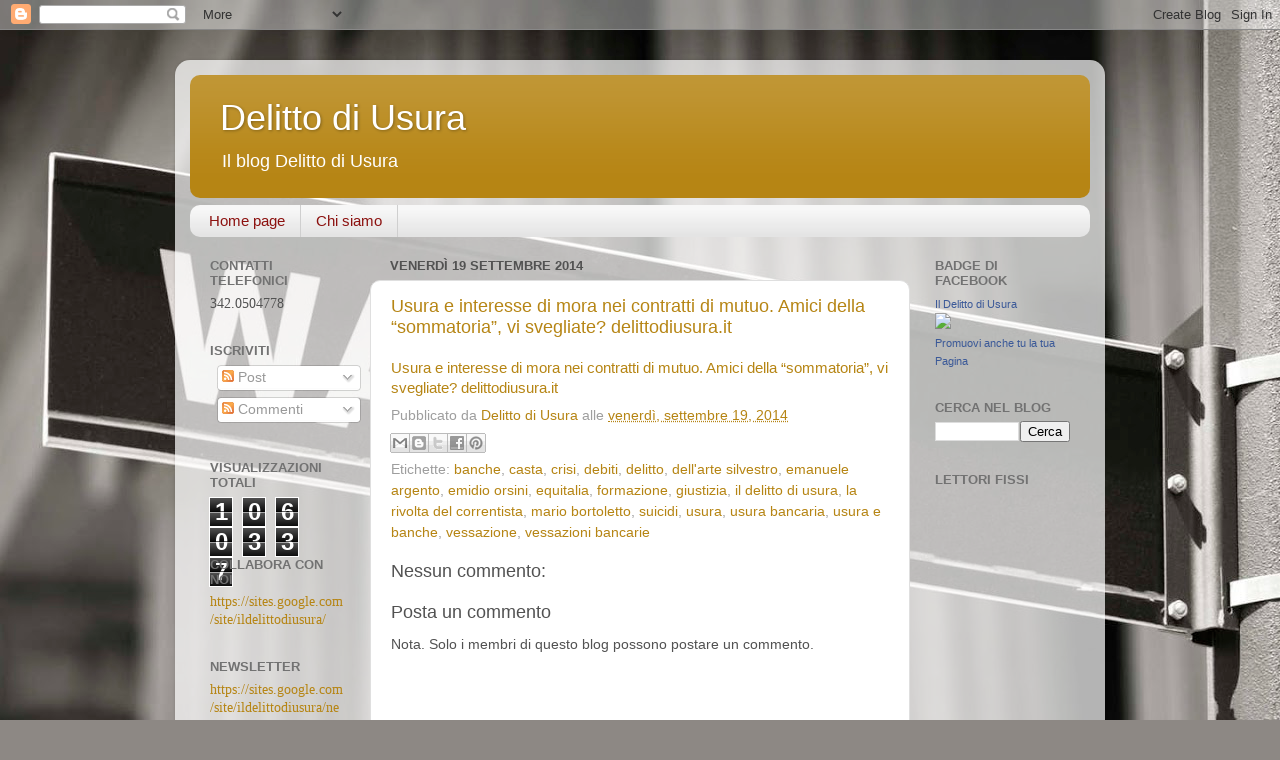

--- FILE ---
content_type: text/html; charset=UTF-8
request_url: http://delittodiusura.blogspot.com/2014/09/usura-e-interesse-di-mora-nei-contratti.html
body_size: 11798
content:
<!DOCTYPE html>
<html class='v2' dir='ltr' lang='it'>
<head>
<link href='https://www.blogger.com/static/v1/widgets/335934321-css_bundle_v2.css' rel='stylesheet' type='text/css'/>
<meta content='width=1100' name='viewport'/>
<meta content='text/html; charset=UTF-8' http-equiv='Content-Type'/>
<meta content='blogger' name='generator'/>
<link href='http://delittodiusura.blogspot.com/favicon.ico' rel='icon' type='image/x-icon'/>
<link href='http://delittodiusura.blogspot.com/2014/09/usura-e-interesse-di-mora-nei-contratti.html' rel='canonical'/>
<link rel="alternate" type="application/atom+xml" title="Delitto di Usura - Atom" href="http://delittodiusura.blogspot.com/feeds/posts/default" />
<link rel="alternate" type="application/rss+xml" title="Delitto di Usura - RSS" href="http://delittodiusura.blogspot.com/feeds/posts/default?alt=rss" />
<link rel="service.post" type="application/atom+xml" title="Delitto di Usura - Atom" href="https://draft.blogger.com/feeds/7883918024529336118/posts/default" />

<link rel="alternate" type="application/atom+xml" title="Delitto di Usura - Atom" href="http://delittodiusura.blogspot.com/feeds/615547999279940825/comments/default" />
<!--Can't find substitution for tag [blog.ieCssRetrofitLinks]-->
<meta content='http://delittodiusura.blogspot.com/2014/09/usura-e-interesse-di-mora-nei-contratti.html' property='og:url'/>
<meta content='Usura e interesse di mora nei contratti di mutuo. Amici della “sommatoria”, vi svegliate? delittodiusura.it' property='og:title'/>
<meta content='Usura e interesse di mora nei contratti di mutuo. Amici della “sommatoria”, vi svegliate? delittodiusura.it' property='og:description'/>
<title>Delitto di Usura: Usura e interesse di mora nei contratti di mutuo. Amici della &#8220;sommatoria&#8221;, vi svegliate? delittodiusura.it</title>
<style id='page-skin-1' type='text/css'><!--
/*-----------------------------------------------
Blogger Template Style
Name:     Picture Window
Designer: Blogger
URL:      www.blogger.com
----------------------------------------------- */
/* Content
----------------------------------------------- */
body {
font: normal normal 15px Arial, Tahoma, Helvetica, FreeSans, sans-serif;
color: #525252;
background: #8d8884 url(//themes.googleusercontent.com/image?id=10VkMm0Wu7KbUP_LbgyAoYMizHtmYKzbYVl3z-kyk6qyNzlNcI0SVLA8W0Fv62ROCNeEj) no-repeat fixed top center /* Credit: DNY59 (http://www.istockphoto.com/googleimages.php?id=3381718&platform=blogger) */;
}
html body .region-inner {
min-width: 0;
max-width: 100%;
width: auto;
}
.content-outer {
font-size: 90%;
}
a:link {
text-decoration:none;
color: #b68514;
}
a:visited {
text-decoration:none;
color: #ab7b00;
}
a:hover {
text-decoration:underline;
color: #dfc012;
}
.content-outer {
background: transparent url(//www.blogblog.com/1kt/transparent/white80.png) repeat scroll top left;
-moz-border-radius: 15px;
-webkit-border-radius: 15px;
-goog-ms-border-radius: 15px;
border-radius: 15px;
-moz-box-shadow: 0 0 3px rgba(0, 0, 0, .15);
-webkit-box-shadow: 0 0 3px rgba(0, 0, 0, .15);
-goog-ms-box-shadow: 0 0 3px rgba(0, 0, 0, .15);
box-shadow: 0 0 3px rgba(0, 0, 0, .15);
margin: 30px auto;
}
.content-inner {
padding: 15px;
}
/* Header
----------------------------------------------- */
.header-outer {
background: #b68514 url(//www.blogblog.com/1kt/transparent/header_gradient_shade.png) repeat-x scroll top left;
_background-image: none;
color: #ffffff;
-moz-border-radius: 10px;
-webkit-border-radius: 10px;
-goog-ms-border-radius: 10px;
border-radius: 10px;
}
.Header img, .Header #header-inner {
-moz-border-radius: 10px;
-webkit-border-radius: 10px;
-goog-ms-border-radius: 10px;
border-radius: 10px;
}
.header-inner .Header .titlewrapper,
.header-inner .Header .descriptionwrapper {
padding-left: 30px;
padding-right: 30px;
}
.Header h1 {
font: normal normal 36px Arial, Tahoma, Helvetica, FreeSans, sans-serif;
text-shadow: 1px 1px 3px rgba(0, 0, 0, 0.3);
}
.Header h1 a {
color: #ffffff;
}
.Header .description {
font-size: 130%;
}
/* Tabs
----------------------------------------------- */
.tabs-inner {
margin: .5em 0 0;
padding: 0;
}
.tabs-inner .section {
margin: 0;
}
.tabs-inner .widget ul {
padding: 0;
background: #f7f7f7 url(//www.blogblog.com/1kt/transparent/tabs_gradient_shade.png) repeat scroll bottom;
-moz-border-radius: 10px;
-webkit-border-radius: 10px;
-goog-ms-border-radius: 10px;
border-radius: 10px;
}
.tabs-inner .widget li {
border: none;
}
.tabs-inner .widget li a {
display: inline-block;
padding: .5em 1em;
margin-right: 0;
color: #8c110f;
font: normal normal 15px Arial, Tahoma, Helvetica, FreeSans, sans-serif;
-moz-border-radius: 0 0 0 0;
-webkit-border-top-left-radius: 0;
-webkit-border-top-right-radius: 0;
-goog-ms-border-radius: 0 0 0 0;
border-radius: 0 0 0 0;
background: transparent none no-repeat scroll top left;
border-right: 1px solid #cfcfcf;
}
.tabs-inner .widget li:first-child a {
padding-left: 1.25em;
-moz-border-radius-topleft: 10px;
-moz-border-radius-bottomleft: 10px;
-webkit-border-top-left-radius: 10px;
-webkit-border-bottom-left-radius: 10px;
-goog-ms-border-top-left-radius: 10px;
-goog-ms-border-bottom-left-radius: 10px;
border-top-left-radius: 10px;
border-bottom-left-radius: 10px;
}
.tabs-inner .widget li.selected a,
.tabs-inner .widget li a:hover {
position: relative;
z-index: 1;
background: #ffffff url(//www.blogblog.com/1kt/transparent/tabs_gradient_shade.png) repeat scroll bottom;
color: #000000;
-moz-box-shadow: 0 0 0 rgba(0, 0, 0, .15);
-webkit-box-shadow: 0 0 0 rgba(0, 0, 0, .15);
-goog-ms-box-shadow: 0 0 0 rgba(0, 0, 0, .15);
box-shadow: 0 0 0 rgba(0, 0, 0, .15);
}
/* Headings
----------------------------------------------- */
h2 {
font: bold normal 13px Arial, Tahoma, Helvetica, FreeSans, sans-serif;
text-transform: uppercase;
color: #727272;
margin: .5em 0;
}
/* Main
----------------------------------------------- */
.main-outer {
background: transparent none repeat scroll top center;
-moz-border-radius: 0 0 0 0;
-webkit-border-top-left-radius: 0;
-webkit-border-top-right-radius: 0;
-webkit-border-bottom-left-radius: 0;
-webkit-border-bottom-right-radius: 0;
-goog-ms-border-radius: 0 0 0 0;
border-radius: 0 0 0 0;
-moz-box-shadow: 0 0 0 rgba(0, 0, 0, .15);
-webkit-box-shadow: 0 0 0 rgba(0, 0, 0, .15);
-goog-ms-box-shadow: 0 0 0 rgba(0, 0, 0, .15);
box-shadow: 0 0 0 rgba(0, 0, 0, .15);
}
.main-inner {
padding: 15px 5px 20px;
}
.main-inner .column-center-inner {
padding: 0 0;
}
.main-inner .column-left-inner {
padding-left: 0;
}
.main-inner .column-right-inner {
padding-right: 0;
}
/* Posts
----------------------------------------------- */
h3.post-title {
margin: 0;
font: normal normal 18px Arial, Tahoma, Helvetica, FreeSans, sans-serif;
}
.comments h4 {
margin: 1em 0 0;
font: normal normal 18px Arial, Tahoma, Helvetica, FreeSans, sans-serif;
}
.date-header span {
color: #525252;
}
.post-outer {
background-color: #ffffff;
border: solid 1px #dfdfdf;
-moz-border-radius: 10px;
-webkit-border-radius: 10px;
border-radius: 10px;
-goog-ms-border-radius: 10px;
padding: 15px 20px;
margin: 0 -20px 20px;
}
.post-body {
line-height: 1.4;
font-size: 110%;
position: relative;
}
.post-header {
margin: 0 0 1.5em;
color: #9e9e9e;
line-height: 1.6;
}
.post-footer {
margin: .5em 0 0;
color: #9e9e9e;
line-height: 1.6;
}
#blog-pager {
font-size: 140%
}
#comments .comment-author {
padding-top: 1.5em;
border-top: dashed 1px #ccc;
border-top: dashed 1px rgba(128, 128, 128, .5);
background-position: 0 1.5em;
}
#comments .comment-author:first-child {
padding-top: 0;
border-top: none;
}
.avatar-image-container {
margin: .2em 0 0;
}
/* Comments
----------------------------------------------- */
.comments .comments-content .icon.blog-author {
background-repeat: no-repeat;
background-image: url([data-uri]);
}
.comments .comments-content .loadmore a {
border-top: 1px solid #dfc012;
border-bottom: 1px solid #dfc012;
}
.comments .continue {
border-top: 2px solid #dfc012;
}
/* Widgets
----------------------------------------------- */
.widget ul, .widget #ArchiveList ul.flat {
padding: 0;
list-style: none;
}
.widget ul li, .widget #ArchiveList ul.flat li {
border-top: dashed 1px #ccc;
border-top: dashed 1px rgba(128, 128, 128, .5);
}
.widget ul li:first-child, .widget #ArchiveList ul.flat li:first-child {
border-top: none;
}
.widget .post-body ul {
list-style: disc;
}
.widget .post-body ul li {
border: none;
}
/* Footer
----------------------------------------------- */
.footer-outer {
color:#f0f0f0;
background: transparent url(https://resources.blogblog.com/blogblog/data/1kt/transparent/black50.png) repeat scroll top left;
-moz-border-radius: 10px 10px 10px 10px;
-webkit-border-top-left-radius: 10px;
-webkit-border-top-right-radius: 10px;
-webkit-border-bottom-left-radius: 10px;
-webkit-border-bottom-right-radius: 10px;
-goog-ms-border-radius: 10px 10px 10px 10px;
border-radius: 10px 10px 10px 10px;
-moz-box-shadow: 0 0 0 rgba(0, 0, 0, .15);
-webkit-box-shadow: 0 0 0 rgba(0, 0, 0, .15);
-goog-ms-box-shadow: 0 0 0 rgba(0, 0, 0, .15);
box-shadow: 0 0 0 rgba(0, 0, 0, .15);
}
.footer-inner {
padding: 10px 5px 20px;
}
.footer-outer a {
color: #eeffe1;
}
.footer-outer a:visited {
color: #b3ce9e;
}
.footer-outer a:hover {
color: #ffffff;
}
.footer-outer .widget h2 {
color: #bebebe;
}
/* Mobile
----------------------------------------------- */
html body.mobile {
height: auto;
}
html body.mobile {
min-height: 480px;
background-size: 100% auto;
}
.mobile .body-fauxcolumn-outer {
background: transparent none repeat scroll top left;
}
html .mobile .mobile-date-outer, html .mobile .blog-pager {
border-bottom: none;
background: transparent none repeat scroll top center;
margin-bottom: 10px;
}
.mobile .date-outer {
background: transparent none repeat scroll top center;
}
.mobile .header-outer, .mobile .main-outer,
.mobile .post-outer, .mobile .footer-outer {
-moz-border-radius: 0;
-webkit-border-radius: 0;
-goog-ms-border-radius: 0;
border-radius: 0;
}
.mobile .content-outer,
.mobile .main-outer,
.mobile .post-outer {
background: inherit;
border: none;
}
.mobile .content-outer {
font-size: 100%;
}
.mobile-link-button {
background-color: #b68514;
}
.mobile-link-button a:link, .mobile-link-button a:visited {
color: #ffffff;
}
.mobile-index-contents {
color: #525252;
}
.mobile .tabs-inner .PageList .widget-content {
background: #ffffff url(//www.blogblog.com/1kt/transparent/tabs_gradient_shade.png) repeat scroll bottom;
color: #000000;
}
.mobile .tabs-inner .PageList .widget-content .pagelist-arrow {
border-left: 1px solid #cfcfcf;
}

--></style>
<style id='template-skin-1' type='text/css'><!--
body {
min-width: 930px;
}
.content-outer, .content-fauxcolumn-outer, .region-inner {
min-width: 930px;
max-width: 930px;
_width: 930px;
}
.main-inner .columns {
padding-left: 180px;
padding-right: 180px;
}
.main-inner .fauxcolumn-center-outer {
left: 180px;
right: 180px;
/* IE6 does not respect left and right together */
_width: expression(this.parentNode.offsetWidth -
parseInt("180px") -
parseInt("180px") + 'px');
}
.main-inner .fauxcolumn-left-outer {
width: 180px;
}
.main-inner .fauxcolumn-right-outer {
width: 180px;
}
.main-inner .column-left-outer {
width: 180px;
right: 100%;
margin-left: -180px;
}
.main-inner .column-right-outer {
width: 180px;
margin-right: -180px;
}
#layout {
min-width: 0;
}
#layout .content-outer {
min-width: 0;
width: 800px;
}
#layout .region-inner {
min-width: 0;
width: auto;
}
body#layout div.add_widget {
padding: 8px;
}
body#layout div.add_widget a {
margin-left: 32px;
}
--></style>
<style>
    body {background-image:url(\/\/themes.googleusercontent.com\/image?id=10VkMm0Wu7KbUP_LbgyAoYMizHtmYKzbYVl3z-kyk6qyNzlNcI0SVLA8W0Fv62ROCNeEj);}
    
@media (max-width: 200px) { body {background-image:url(\/\/themes.googleusercontent.com\/image?id=10VkMm0Wu7KbUP_LbgyAoYMizHtmYKzbYVl3z-kyk6qyNzlNcI0SVLA8W0Fv62ROCNeEj&options=w200);}}
@media (max-width: 400px) and (min-width: 201px) { body {background-image:url(\/\/themes.googleusercontent.com\/image?id=10VkMm0Wu7KbUP_LbgyAoYMizHtmYKzbYVl3z-kyk6qyNzlNcI0SVLA8W0Fv62ROCNeEj&options=w400);}}
@media (max-width: 800px) and (min-width: 401px) { body {background-image:url(\/\/themes.googleusercontent.com\/image?id=10VkMm0Wu7KbUP_LbgyAoYMizHtmYKzbYVl3z-kyk6qyNzlNcI0SVLA8W0Fv62ROCNeEj&options=w800);}}
@media (max-width: 1200px) and (min-width: 801px) { body {background-image:url(\/\/themes.googleusercontent.com\/image?id=10VkMm0Wu7KbUP_LbgyAoYMizHtmYKzbYVl3z-kyk6qyNzlNcI0SVLA8W0Fv62ROCNeEj&options=w1200);}}
/* Last tag covers anything over one higher than the previous max-size cap. */
@media (min-width: 1201px) { body {background-image:url(\/\/themes.googleusercontent.com\/image?id=10VkMm0Wu7KbUP_LbgyAoYMizHtmYKzbYVl3z-kyk6qyNzlNcI0SVLA8W0Fv62ROCNeEj&options=w1600);}}
  </style>
<link href='https://draft.blogger.com/dyn-css/authorization.css?targetBlogID=7883918024529336118&amp;zx=cfdb73ce-5575-43d8-9cb2-539c3919f588' media='none' onload='if(media!=&#39;all&#39;)media=&#39;all&#39;' rel='stylesheet'/><noscript><link href='https://draft.blogger.com/dyn-css/authorization.css?targetBlogID=7883918024529336118&amp;zx=cfdb73ce-5575-43d8-9cb2-539c3919f588' rel='stylesheet'/></noscript>
<meta name='google-adsense-platform-account' content='ca-host-pub-1556223355139109'/>
<meta name='google-adsense-platform-domain' content='blogspot.com'/>

<!-- data-ad-client=ca-pub-7409564958296211 -->

</head>
<body class='loading variant-shade'>
<div class='navbar section' id='navbar' name='Navbar'><div class='widget Navbar' data-version='1' id='Navbar1'><script type="text/javascript">
    function setAttributeOnload(object, attribute, val) {
      if(window.addEventListener) {
        window.addEventListener('load',
          function(){ object[attribute] = val; }, false);
      } else {
        window.attachEvent('onload', function(){ object[attribute] = val; });
      }
    }
  </script>
<div id="navbar-iframe-container"></div>
<script type="text/javascript" src="https://apis.google.com/js/platform.js"></script>
<script type="text/javascript">
      gapi.load("gapi.iframes:gapi.iframes.style.bubble", function() {
        if (gapi.iframes && gapi.iframes.getContext) {
          gapi.iframes.getContext().openChild({
              url: 'https://draft.blogger.com/navbar/7883918024529336118?po\x3d615547999279940825\x26origin\x3dhttp://delittodiusura.blogspot.com',
              where: document.getElementById("navbar-iframe-container"),
              id: "navbar-iframe"
          });
        }
      });
    </script><script type="text/javascript">
(function() {
var script = document.createElement('script');
script.type = 'text/javascript';
script.src = '//pagead2.googlesyndication.com/pagead/js/google_top_exp.js';
var head = document.getElementsByTagName('head')[0];
if (head) {
head.appendChild(script);
}})();
</script>
</div></div>
<div class='body-fauxcolumns'>
<div class='fauxcolumn-outer body-fauxcolumn-outer'>
<div class='cap-top'>
<div class='cap-left'></div>
<div class='cap-right'></div>
</div>
<div class='fauxborder-left'>
<div class='fauxborder-right'></div>
<div class='fauxcolumn-inner'>
</div>
</div>
<div class='cap-bottom'>
<div class='cap-left'></div>
<div class='cap-right'></div>
</div>
</div>
</div>
<div class='content'>
<div class='content-fauxcolumns'>
<div class='fauxcolumn-outer content-fauxcolumn-outer'>
<div class='cap-top'>
<div class='cap-left'></div>
<div class='cap-right'></div>
</div>
<div class='fauxborder-left'>
<div class='fauxborder-right'></div>
<div class='fauxcolumn-inner'>
</div>
</div>
<div class='cap-bottom'>
<div class='cap-left'></div>
<div class='cap-right'></div>
</div>
</div>
</div>
<div class='content-outer'>
<div class='content-cap-top cap-top'>
<div class='cap-left'></div>
<div class='cap-right'></div>
</div>
<div class='fauxborder-left content-fauxborder-left'>
<div class='fauxborder-right content-fauxborder-right'></div>
<div class='content-inner'>
<header>
<div class='header-outer'>
<div class='header-cap-top cap-top'>
<div class='cap-left'></div>
<div class='cap-right'></div>
</div>
<div class='fauxborder-left header-fauxborder-left'>
<div class='fauxborder-right header-fauxborder-right'></div>
<div class='region-inner header-inner'>
<div class='header section' id='header' name='Intestazione'><div class='widget Header' data-version='1' id='Header1'>
<div id='header-inner'>
<div class='titlewrapper'>
<h1 class='title'>
<a href='http://delittodiusura.blogspot.com/'>
Delitto di Usura
</a>
</h1>
</div>
<div class='descriptionwrapper'>
<p class='description'><span>Il blog Delitto di Usura</span></p>
</div>
</div>
</div></div>
</div>
</div>
<div class='header-cap-bottom cap-bottom'>
<div class='cap-left'></div>
<div class='cap-right'></div>
</div>
</div>
</header>
<div class='tabs-outer'>
<div class='tabs-cap-top cap-top'>
<div class='cap-left'></div>
<div class='cap-right'></div>
</div>
<div class='fauxborder-left tabs-fauxborder-left'>
<div class='fauxborder-right tabs-fauxborder-right'></div>
<div class='region-inner tabs-inner'>
<div class='tabs section' id='crosscol' name='Multi-colonne'><div class='widget PageList' data-version='1' id='PageList1'>
<h2>Menu</h2>
<div class='widget-content'>
<ul>
<li>
<a href='http://delittodiusura.blogspot.com/'>Home page</a>
</li>
<li>
<a href='http://delittodiusura.blogspot.com/p/chi-siamo.html'>Chi siamo</a>
</li>
</ul>
<div class='clear'></div>
</div>
</div></div>
<div class='tabs no-items section' id='crosscol-overflow' name='Cross-Column 2'></div>
</div>
</div>
<div class='tabs-cap-bottom cap-bottom'>
<div class='cap-left'></div>
<div class='cap-right'></div>
</div>
</div>
<div class='main-outer'>
<div class='main-cap-top cap-top'>
<div class='cap-left'></div>
<div class='cap-right'></div>
</div>
<div class='fauxborder-left main-fauxborder-left'>
<div class='fauxborder-right main-fauxborder-right'></div>
<div class='region-inner main-inner'>
<div class='columns fauxcolumns'>
<div class='fauxcolumn-outer fauxcolumn-center-outer'>
<div class='cap-top'>
<div class='cap-left'></div>
<div class='cap-right'></div>
</div>
<div class='fauxborder-left'>
<div class='fauxborder-right'></div>
<div class='fauxcolumn-inner'>
</div>
</div>
<div class='cap-bottom'>
<div class='cap-left'></div>
<div class='cap-right'></div>
</div>
</div>
<div class='fauxcolumn-outer fauxcolumn-left-outer'>
<div class='cap-top'>
<div class='cap-left'></div>
<div class='cap-right'></div>
</div>
<div class='fauxborder-left'>
<div class='fauxborder-right'></div>
<div class='fauxcolumn-inner'>
</div>
</div>
<div class='cap-bottom'>
<div class='cap-left'></div>
<div class='cap-right'></div>
</div>
</div>
<div class='fauxcolumn-outer fauxcolumn-right-outer'>
<div class='cap-top'>
<div class='cap-left'></div>
<div class='cap-right'></div>
</div>
<div class='fauxborder-left'>
<div class='fauxborder-right'></div>
<div class='fauxcolumn-inner'>
</div>
</div>
<div class='cap-bottom'>
<div class='cap-left'></div>
<div class='cap-right'></div>
</div>
</div>
<!-- corrects IE6 width calculation -->
<div class='columns-inner'>
<div class='column-center-outer'>
<div class='column-center-inner'>
<div class='main section' id='main' name='Principale'><div class='widget Blog' data-version='1' id='Blog1'>
<div class='blog-posts hfeed'>

          <div class="date-outer">
        
<h2 class='date-header'><span>venerdì 19 settembre 2014</span></h2>

          <div class="date-posts">
        
<div class='post-outer'>
<div class='post hentry uncustomized-post-template' itemprop='blogPost' itemscope='itemscope' itemtype='http://schema.org/BlogPosting'>
<meta content='7883918024529336118' itemprop='blogId'/>
<meta content='615547999279940825' itemprop='postId'/>
<a name='615547999279940825'></a>
<h3 class='post-title entry-title' itemprop='name'>
<a href='http://www.delittodiusura.it/usura-bancaria/usura-e-interesse-di-mora-nei-contratti-di-mutuo-amici-della-sommatoria-vi-svegliate---delittodiusurait-1411116411b.html'>Usura e interesse di mora nei contratti di mutuo. Amici della &#8220;sommatoria&#8221;, vi svegliate? delittodiusura.it</a>
</h3>
<div class='post-header'>
<div class='post-header-line-1'></div>
</div>
<div class='post-body entry-content' id='post-body-615547999279940825' itemprop='description articleBody'>
<a href="http://www.delittodiusura.it/usura-bancaria/usura-e-interesse-di-mora-nei-contratti-di-mutuo-amici-della-sommatoria-vi-svegliate---delittodiusurait-1411116411b.html">Usura e interesse di mora nei contratti di mutuo. Amici della &#8220;sommatoria&#8221;, vi svegliate? delittodiusura.it</a>
<div style='clear: both;'></div>
</div>
<div class='post-footer'>
<div class='post-footer-line post-footer-line-1'>
<span class='post-author vcard'>
Pubblicato da
<span class='fn' itemprop='author' itemscope='itemscope' itemtype='http://schema.org/Person'>
<meta content='https://draft.blogger.com/profile/15624125213496047543' itemprop='url'/>
<a class='g-profile' href='https://draft.blogger.com/profile/15624125213496047543' rel='author' title='author profile'>
<span itemprop='name'>Delitto di Usura</span>
</a>
</span>
</span>
<span class='post-timestamp'>
alle
<meta content='http://delittodiusura.blogspot.com/2014/09/usura-e-interesse-di-mora-nei-contratti.html' itemprop='url'/>
<a class='timestamp-link' href='http://delittodiusura.blogspot.com/2014/09/usura-e-interesse-di-mora-nei-contratti.html' rel='bookmark' title='permanent link'><abbr class='published' itemprop='datePublished' title='2014-09-19T01:47:00-07:00'>venerdì, settembre 19, 2014</abbr></a>
</span>
<span class='post-comment-link'>
</span>
<span class='post-icons'>
<span class='item-control blog-admin pid-281149764'>
<a href='https://draft.blogger.com/post-edit.g?blogID=7883918024529336118&postID=615547999279940825&from=pencil' title='Modifica post'>
<img alt='' class='icon-action' height='18' src='https://resources.blogblog.com/img/icon18_edit_allbkg.gif' width='18'/>
</a>
</span>
</span>
<div class='post-share-buttons goog-inline-block'>
<a class='goog-inline-block share-button sb-email' href='https://draft.blogger.com/share-post.g?blogID=7883918024529336118&postID=615547999279940825&target=email' target='_blank' title='Invia tramite email'><span class='share-button-link-text'>Invia tramite email</span></a><a class='goog-inline-block share-button sb-blog' href='https://draft.blogger.com/share-post.g?blogID=7883918024529336118&postID=615547999279940825&target=blog' onclick='window.open(this.href, "_blank", "height=270,width=475"); return false;' target='_blank' title='Postalo sul blog'><span class='share-button-link-text'>Postalo sul blog</span></a><a class='goog-inline-block share-button sb-twitter' href='https://draft.blogger.com/share-post.g?blogID=7883918024529336118&postID=615547999279940825&target=twitter' target='_blank' title='Condividi su X'><span class='share-button-link-text'>Condividi su X</span></a><a class='goog-inline-block share-button sb-facebook' href='https://draft.blogger.com/share-post.g?blogID=7883918024529336118&postID=615547999279940825&target=facebook' onclick='window.open(this.href, "_blank", "height=430,width=640"); return false;' target='_blank' title='Condividi su Facebook'><span class='share-button-link-text'>Condividi su Facebook</span></a><a class='goog-inline-block share-button sb-pinterest' href='https://draft.blogger.com/share-post.g?blogID=7883918024529336118&postID=615547999279940825&target=pinterest' target='_blank' title='Condividi su Pinterest'><span class='share-button-link-text'>Condividi su Pinterest</span></a>
</div>
</div>
<div class='post-footer-line post-footer-line-2'>
<span class='post-labels'>
Etichette:
<a href='http://delittodiusura.blogspot.com/search/label/banche' rel='tag'>banche</a>,
<a href='http://delittodiusura.blogspot.com/search/label/casta' rel='tag'>casta</a>,
<a href='http://delittodiusura.blogspot.com/search/label/crisi' rel='tag'>crisi</a>,
<a href='http://delittodiusura.blogspot.com/search/label/debiti' rel='tag'>debiti</a>,
<a href='http://delittodiusura.blogspot.com/search/label/delitto' rel='tag'>delitto</a>,
<a href='http://delittodiusura.blogspot.com/search/label/dell%27arte%20silvestro' rel='tag'>dell&#39;arte silvestro</a>,
<a href='http://delittodiusura.blogspot.com/search/label/emanuele%20argento' rel='tag'>emanuele argento</a>,
<a href='http://delittodiusura.blogspot.com/search/label/emidio%20orsini' rel='tag'>emidio orsini</a>,
<a href='http://delittodiusura.blogspot.com/search/label/equitalia' rel='tag'>equitalia</a>,
<a href='http://delittodiusura.blogspot.com/search/label/formazione' rel='tag'>formazione</a>,
<a href='http://delittodiusura.blogspot.com/search/label/giustizia' rel='tag'>giustizia</a>,
<a href='http://delittodiusura.blogspot.com/search/label/il%20delitto%20di%20usura' rel='tag'>il delitto di usura</a>,
<a href='http://delittodiusura.blogspot.com/search/label/la%20rivolta%20del%20correntista' rel='tag'>la rivolta del correntista</a>,
<a href='http://delittodiusura.blogspot.com/search/label/mario%20bortoletto' rel='tag'>mario bortoletto</a>,
<a href='http://delittodiusura.blogspot.com/search/label/suicidi' rel='tag'>suicidi</a>,
<a href='http://delittodiusura.blogspot.com/search/label/usura' rel='tag'>usura</a>,
<a href='http://delittodiusura.blogspot.com/search/label/usura%20bancaria' rel='tag'>usura bancaria</a>,
<a href='http://delittodiusura.blogspot.com/search/label/usura%20e%20banche' rel='tag'>usura e banche</a>,
<a href='http://delittodiusura.blogspot.com/search/label/vessazione' rel='tag'>vessazione</a>,
<a href='http://delittodiusura.blogspot.com/search/label/vessazioni%20bancarie' rel='tag'>vessazioni bancarie</a>
</span>
</div>
<div class='post-footer-line post-footer-line-3'>
<span class='post-location'>
</span>
</div>
</div>
</div>
<div class='comments' id='comments'>
<a name='comments'></a>
<h4>Nessun commento:</h4>
<div id='Blog1_comments-block-wrapper'>
<dl class='avatar-comment-indent' id='comments-block'>
</dl>
</div>
<p class='comment-footer'>
<div class='comment-form'>
<a name='comment-form'></a>
<h4 id='comment-post-message'>Posta un commento</h4>
<p>
</p>
<p>Nota. Solo i membri di questo blog possono postare un commento.</p>
<a href='https://draft.blogger.com/comment/frame/7883918024529336118?po=615547999279940825&hl=it&saa=85391&origin=http://delittodiusura.blogspot.com' id='comment-editor-src'></a>
<iframe allowtransparency='true' class='blogger-iframe-colorize blogger-comment-from-post' frameborder='0' height='410px' id='comment-editor' name='comment-editor' src='' width='100%'></iframe>
<script src='https://www.blogger.com/static/v1/jsbin/2830521187-comment_from_post_iframe.js' type='text/javascript'></script>
<script type='text/javascript'>
      BLOG_CMT_createIframe('https://draft.blogger.com/rpc_relay.html');
    </script>
</div>
</p>
</div>
</div>
<div class='inline-ad'>
</div>

        </div></div>
      
</div>
<div class='blog-pager' id='blog-pager'>
<span id='blog-pager-newer-link'>
<a class='blog-pager-newer-link' href='http://delittodiusura.blogspot.com/2014/09/perde-il-lavoro-si-uccide-rimini.html' id='Blog1_blog-pager-newer-link' title='Post più recente'>Post più recente</a>
</span>
<span id='blog-pager-older-link'>
<a class='blog-pager-older-link' href='http://delittodiusura.blogspot.com/2014/09/domani-prima-asta-ma-servira-solo-per.html' id='Blog1_blog-pager-older-link' title='Post più vecchio'>Post più vecchio</a>
</span>
<a class='home-link' href='http://delittodiusura.blogspot.com/'>Home page</a>
</div>
<div class='clear'></div>
<div class='post-feeds'>
<div class='feed-links'>
Iscriviti a:
<a class='feed-link' href='http://delittodiusura.blogspot.com/feeds/615547999279940825/comments/default' target='_blank' type='application/atom+xml'>Commenti sul post (Atom)</a>
</div>
</div>
</div></div>
</div>
</div>
<div class='column-left-outer'>
<div class='column-left-inner'>
<aside>
<div class='sidebar section' id='sidebar-left-1'><div class='widget Text' data-version='1' id='Text3'>
<h2 class='title'>Contatti telefonici</h2>
<div class='widget-content'>
<span style="font-family:Georgia, serif;">342.0504778 </span>
</div>
<div class='clear'></div>
</div><div class='widget Subscribe' data-version='1' id='Subscribe1'>
<div style='white-space:nowrap'>
<h2 class='title'>Iscriviti</h2>
<div class='widget-content'>
<div class='subscribe-wrapper subscribe-type-POST'>
<div class='subscribe expanded subscribe-type-POST' id='SW_READER_LIST_Subscribe1POST' style='display:none;'>
<div class='top'>
<span class='inner' onclick='return(_SW_toggleReaderList(event, "Subscribe1POST"));'>
<img class='subscribe-dropdown-arrow' src='https://resources.blogblog.com/img/widgets/arrow_dropdown.gif'/>
<img align='absmiddle' alt='' border='0' class='feed-icon' src='https://resources.blogblog.com/img/icon_feed12.png'/>
Post
</span>
<div class='feed-reader-links'>
<a class='feed-reader-link' href='https://www.netvibes.com/subscribe.php?url=http%3A%2F%2Fdelittodiusura.blogspot.com%2Ffeeds%2Fposts%2Fdefault' target='_blank'>
<img src='https://resources.blogblog.com/img/widgets/subscribe-netvibes.png'/>
</a>
<a class='feed-reader-link' href='https://add.my.yahoo.com/content?url=http%3A%2F%2Fdelittodiusura.blogspot.com%2Ffeeds%2Fposts%2Fdefault' target='_blank'>
<img src='https://resources.blogblog.com/img/widgets/subscribe-yahoo.png'/>
</a>
<a class='feed-reader-link' href='http://delittodiusura.blogspot.com/feeds/posts/default' target='_blank'>
<img align='absmiddle' class='feed-icon' src='https://resources.blogblog.com/img/icon_feed12.png'/>
                  Atom
                </a>
</div>
</div>
<div class='bottom'></div>
</div>
<div class='subscribe' id='SW_READER_LIST_CLOSED_Subscribe1POST' onclick='return(_SW_toggleReaderList(event, "Subscribe1POST"));'>
<div class='top'>
<span class='inner'>
<img class='subscribe-dropdown-arrow' src='https://resources.blogblog.com/img/widgets/arrow_dropdown.gif'/>
<span onclick='return(_SW_toggleReaderList(event, "Subscribe1POST"));'>
<img align='absmiddle' alt='' border='0' class='feed-icon' src='https://resources.blogblog.com/img/icon_feed12.png'/>
Post
</span>
</span>
</div>
<div class='bottom'></div>
</div>
</div>
<div class='subscribe-wrapper subscribe-type-PER_POST'>
<div class='subscribe expanded subscribe-type-PER_POST' id='SW_READER_LIST_Subscribe1PER_POST' style='display:none;'>
<div class='top'>
<span class='inner' onclick='return(_SW_toggleReaderList(event, "Subscribe1PER_POST"));'>
<img class='subscribe-dropdown-arrow' src='https://resources.blogblog.com/img/widgets/arrow_dropdown.gif'/>
<img align='absmiddle' alt='' border='0' class='feed-icon' src='https://resources.blogblog.com/img/icon_feed12.png'/>
Commenti
</span>
<div class='feed-reader-links'>
<a class='feed-reader-link' href='https://www.netvibes.com/subscribe.php?url=http%3A%2F%2Fdelittodiusura.blogspot.com%2Ffeeds%2F615547999279940825%2Fcomments%2Fdefault' target='_blank'>
<img src='https://resources.blogblog.com/img/widgets/subscribe-netvibes.png'/>
</a>
<a class='feed-reader-link' href='https://add.my.yahoo.com/content?url=http%3A%2F%2Fdelittodiusura.blogspot.com%2Ffeeds%2F615547999279940825%2Fcomments%2Fdefault' target='_blank'>
<img src='https://resources.blogblog.com/img/widgets/subscribe-yahoo.png'/>
</a>
<a class='feed-reader-link' href='http://delittodiusura.blogspot.com/feeds/615547999279940825/comments/default' target='_blank'>
<img align='absmiddle' class='feed-icon' src='https://resources.blogblog.com/img/icon_feed12.png'/>
                  Atom
                </a>
</div>
</div>
<div class='bottom'></div>
</div>
<div class='subscribe' id='SW_READER_LIST_CLOSED_Subscribe1PER_POST' onclick='return(_SW_toggleReaderList(event, "Subscribe1PER_POST"));'>
<div class='top'>
<span class='inner'>
<img class='subscribe-dropdown-arrow' src='https://resources.blogblog.com/img/widgets/arrow_dropdown.gif'/>
<span onclick='return(_SW_toggleReaderList(event, "Subscribe1PER_POST"));'>
<img align='absmiddle' alt='' border='0' class='feed-icon' src='https://resources.blogblog.com/img/icon_feed12.png'/>
Commenti
</span>
</span>
</div>
<div class='bottom'></div>
</div>
</div>
<div style='clear:both'></div>
</div>
</div>
<div class='clear'></div>
</div><div class='widget Stats' data-version='1' id='Stats1'>
<h2>Visualizzazioni totali</h2>
<div class='widget-content'>
<div id='Stats1_content' style='display: none;'>
<span class='counter-wrapper graph-counter-wrapper' id='Stats1_totalCount'>
</span>
<div class='clear'></div>
</div>
</div>
</div><div class='widget Text' data-version='1' id='Text2'>
<h2 class='title'>Collabora con noi</h2>
<div class='widget-content'>
<span style="font-family:Georgia, serif;"><a href="https://sites.google.com/site/ildelittodiusura/">https://sites.google.com/site/ildelittodiusura/</a></span>
</div>
<div class='clear'></div>
</div><div class='widget Text' data-version='1' id='Text1'>
<h2 class='title'>Newsletter</h2>
<div class='widget-content'>
<span style="font-size: 100%; font-style: normal; font-variant: normal; font-weight: normal; line-height: normal;font-family:&quot;;font-size:100%;"><a href="https://sites.google.com/site/ildelittodiusura/newsletter">https://sites.google.com/site/ildelittodiusura/newsletter</a></span><div   style="font-style: normal; font-variant: normal; font-weight: normal; line-height: normal;font-family:&quot;;font-size:100%;"><span =""   style="font-family:&quot;;font-size:100%;"><br /></span></div><div><br /></div><div><span =""  style="font-size:100%;"><blockquote></blockquote><br /></span></div><div><span =""  style="font-size:100%;"><br /><br /><br /></span></div>
</div>
<div class='clear'></div>
</div><div class='widget BlogArchive' data-version='1' id='BlogArchive1'>
<h2>Archivio blog</h2>
<div class='widget-content'>
<div id='ArchiveList'>
<div id='BlogArchive1_ArchiveList'>
<ul class='flat'>
<li class='archivedate'>
<a href='http://delittodiusura.blogspot.com/2019/06/'>giugno</a> (13)
      </li>
<li class='archivedate'>
<a href='http://delittodiusura.blogspot.com/2019/05/'>maggio</a> (201)
      </li>
<li class='archivedate'>
<a href='http://delittodiusura.blogspot.com/2019/03/'>marzo</a> (82)
      </li>
<li class='archivedate'>
<a href='http://delittodiusura.blogspot.com/2019/02/'>febbraio</a> (127)
      </li>
<li class='archivedate'>
<a href='http://delittodiusura.blogspot.com/2019/01/'>gennaio</a> (212)
      </li>
<li class='archivedate'>
<a href='http://delittodiusura.blogspot.com/2018/12/'>dicembre</a> (103)
      </li>
<li class='archivedate'>
<a href='http://delittodiusura.blogspot.com/2018/11/'>novembre</a> (153)
      </li>
<li class='archivedate'>
<a href='http://delittodiusura.blogspot.com/2018/10/'>ottobre</a> (176)
      </li>
<li class='archivedate'>
<a href='http://delittodiusura.blogspot.com/2018/09/'>settembre</a> (252)
      </li>
<li class='archivedate'>
<a href='http://delittodiusura.blogspot.com/2018/08/'>agosto</a> (320)
      </li>
<li class='archivedate'>
<a href='http://delittodiusura.blogspot.com/2018/07/'>luglio</a> (47)
      </li>
<li class='archivedate'>
<a href='http://delittodiusura.blogspot.com/2018/06/'>giugno</a> (216)
      </li>
<li class='archivedate'>
<a href='http://delittodiusura.blogspot.com/2018/05/'>maggio</a> (247)
      </li>
<li class='archivedate'>
<a href='http://delittodiusura.blogspot.com/2018/04/'>aprile</a> (252)
      </li>
<li class='archivedate'>
<a href='http://delittodiusura.blogspot.com/2018/03/'>marzo</a> (301)
      </li>
<li class='archivedate'>
<a href='http://delittodiusura.blogspot.com/2018/02/'>febbraio</a> (326)
      </li>
<li class='archivedate'>
<a href='http://delittodiusura.blogspot.com/2018/01/'>gennaio</a> (348)
      </li>
<li class='archivedate'>
<a href='http://delittodiusura.blogspot.com/2017/12/'>dicembre</a> (146)
      </li>
<li class='archivedate'>
<a href='http://delittodiusura.blogspot.com/2017/11/'>novembre</a> (88)
      </li>
<li class='archivedate'>
<a href='http://delittodiusura.blogspot.com/2017/10/'>ottobre</a> (315)
      </li>
<li class='archivedate'>
<a href='http://delittodiusura.blogspot.com/2017/09/'>settembre</a> (296)
      </li>
<li class='archivedate'>
<a href='http://delittodiusura.blogspot.com/2017/08/'>agosto</a> (314)
      </li>
<li class='archivedate'>
<a href='http://delittodiusura.blogspot.com/2017/07/'>luglio</a> (173)
      </li>
<li class='archivedate'>
<a href='http://delittodiusura.blogspot.com/2017/06/'>giugno</a> (197)
      </li>
<li class='archivedate'>
<a href='http://delittodiusura.blogspot.com/2017/05/'>maggio</a> (306)
      </li>
<li class='archivedate'>
<a href='http://delittodiusura.blogspot.com/2017/04/'>aprile</a> (229)
      </li>
<li class='archivedate'>
<a href='http://delittodiusura.blogspot.com/2017/03/'>marzo</a> (276)
      </li>
<li class='archivedate'>
<a href='http://delittodiusura.blogspot.com/2017/02/'>febbraio</a> (236)
      </li>
<li class='archivedate'>
<a href='http://delittodiusura.blogspot.com/2017/01/'>gennaio</a> (277)
      </li>
<li class='archivedate'>
<a href='http://delittodiusura.blogspot.com/2016/12/'>dicembre</a> (237)
      </li>
<li class='archivedate'>
<a href='http://delittodiusura.blogspot.com/2016/11/'>novembre</a> (342)
      </li>
<li class='archivedate'>
<a href='http://delittodiusura.blogspot.com/2016/10/'>ottobre</a> (269)
      </li>
<li class='archivedate'>
<a href='http://delittodiusura.blogspot.com/2016/09/'>settembre</a> (413)
      </li>
<li class='archivedate'>
<a href='http://delittodiusura.blogspot.com/2016/08/'>agosto</a> (331)
      </li>
<li class='archivedate'>
<a href='http://delittodiusura.blogspot.com/2016/07/'>luglio</a> (494)
      </li>
<li class='archivedate'>
<a href='http://delittodiusura.blogspot.com/2016/06/'>giugno</a> (421)
      </li>
<li class='archivedate'>
<a href='http://delittodiusura.blogspot.com/2016/05/'>maggio</a> (372)
      </li>
<li class='archivedate'>
<a href='http://delittodiusura.blogspot.com/2016/04/'>aprile</a> (321)
      </li>
<li class='archivedate'>
<a href='http://delittodiusura.blogspot.com/2016/03/'>marzo</a> (359)
      </li>
<li class='archivedate'>
<a href='http://delittodiusura.blogspot.com/2016/02/'>febbraio</a> (486)
      </li>
<li class='archivedate'>
<a href='http://delittodiusura.blogspot.com/2016/01/'>gennaio</a> (490)
      </li>
<li class='archivedate'>
<a href='http://delittodiusura.blogspot.com/2015/12/'>dicembre</a> (613)
      </li>
<li class='archivedate'>
<a href='http://delittodiusura.blogspot.com/2015/11/'>novembre</a> (499)
      </li>
<li class='archivedate'>
<a href='http://delittodiusura.blogspot.com/2015/10/'>ottobre</a> (447)
      </li>
<li class='archivedate'>
<a href='http://delittodiusura.blogspot.com/2015/09/'>settembre</a> (371)
      </li>
<li class='archivedate'>
<a href='http://delittodiusura.blogspot.com/2015/08/'>agosto</a> (222)
      </li>
<li class='archivedate'>
<a href='http://delittodiusura.blogspot.com/2015/07/'>luglio</a> (389)
      </li>
<li class='archivedate'>
<a href='http://delittodiusura.blogspot.com/2015/06/'>giugno</a> (411)
      </li>
<li class='archivedate'>
<a href='http://delittodiusura.blogspot.com/2015/05/'>maggio</a> (411)
      </li>
<li class='archivedate'>
<a href='http://delittodiusura.blogspot.com/2015/04/'>aprile</a> (600)
      </li>
<li class='archivedate'>
<a href='http://delittodiusura.blogspot.com/2015/03/'>marzo</a> (685)
      </li>
<li class='archivedate'>
<a href='http://delittodiusura.blogspot.com/2015/02/'>febbraio</a> (565)
      </li>
<li class='archivedate'>
<a href='http://delittodiusura.blogspot.com/2015/01/'>gennaio</a> (578)
      </li>
<li class='archivedate'>
<a href='http://delittodiusura.blogspot.com/2014/12/'>dicembre</a> (527)
      </li>
<li class='archivedate'>
<a href='http://delittodiusura.blogspot.com/2014/11/'>novembre</a> (567)
      </li>
<li class='archivedate'>
<a href='http://delittodiusura.blogspot.com/2014/10/'>ottobre</a> (529)
      </li>
<li class='archivedate'>
<a href='http://delittodiusura.blogspot.com/2014/09/'>settembre</a> (387)
      </li>
<li class='archivedate'>
<a href='http://delittodiusura.blogspot.com/2014/08/'>agosto</a> (297)
      </li>
<li class='archivedate'>
<a href='http://delittodiusura.blogspot.com/2014/07/'>luglio</a> (417)
      </li>
<li class='archivedate'>
<a href='http://delittodiusura.blogspot.com/2014/06/'>giugno</a> (493)
      </li>
<li class='archivedate'>
<a href='http://delittodiusura.blogspot.com/2014/05/'>maggio</a> (476)
      </li>
<li class='archivedate'>
<a href='http://delittodiusura.blogspot.com/2014/04/'>aprile</a> (376)
      </li>
<li class='archivedate'>
<a href='http://delittodiusura.blogspot.com/2014/03/'>marzo</a> (354)
      </li>
<li class='archivedate'>
<a href='http://delittodiusura.blogspot.com/2014/02/'>febbraio</a> (295)
      </li>
<li class='archivedate'>
<a href='http://delittodiusura.blogspot.com/2014/01/'>gennaio</a> (339)
      </li>
<li class='archivedate'>
<a href='http://delittodiusura.blogspot.com/2013/12/'>dicembre</a> (275)
      </li>
<li class='archivedate'>
<a href='http://delittodiusura.blogspot.com/2013/11/'>novembre</a> (101)
      </li>
<li class='archivedate'>
<a href='http://delittodiusura.blogspot.com/2013/10/'>ottobre</a> (54)
      </li>
<li class='archivedate'>
<a href='http://delittodiusura.blogspot.com/2013/09/'>settembre</a> (53)
      </li>
<li class='archivedate'>
<a href='http://delittodiusura.blogspot.com/2013/08/'>agosto</a> (49)
      </li>
<li class='archivedate'>
<a href='http://delittodiusura.blogspot.com/2013/07/'>luglio</a> (61)
      </li>
<li class='archivedate'>
<a href='http://delittodiusura.blogspot.com/2013/06/'>giugno</a> (102)
      </li>
<li class='archivedate'>
<a href='http://delittodiusura.blogspot.com/2013/05/'>maggio</a> (146)
      </li>
<li class='archivedate'>
<a href='http://delittodiusura.blogspot.com/2013/04/'>aprile</a> (172)
      </li>
<li class='archivedate'>
<a href='http://delittodiusura.blogspot.com/2013/03/'>marzo</a> (172)
      </li>
<li class='archivedate'>
<a href='http://delittodiusura.blogspot.com/2013/02/'>febbraio</a> (130)
      </li>
<li class='archivedate'>
<a href='http://delittodiusura.blogspot.com/2013/01/'>gennaio</a> (206)
      </li>
<li class='archivedate'>
<a href='http://delittodiusura.blogspot.com/2012/12/'>dicembre</a> (116)
      </li>
<li class='archivedate'>
<a href='http://delittodiusura.blogspot.com/2012/11/'>novembre</a> (187)
      </li>
<li class='archivedate'>
<a href='http://delittodiusura.blogspot.com/2012/10/'>ottobre</a> (284)
      </li>
<li class='archivedate'>
<a href='http://delittodiusura.blogspot.com/2012/09/'>settembre</a> (286)
      </li>
<li class='archivedate'>
<a href='http://delittodiusura.blogspot.com/2012/08/'>agosto</a> (235)
      </li>
<li class='archivedate'>
<a href='http://delittodiusura.blogspot.com/2012/07/'>luglio</a> (278)
      </li>
<li class='archivedate'>
<a href='http://delittodiusura.blogspot.com/2012/06/'>giugno</a> (346)
      </li>
<li class='archivedate'>
<a href='http://delittodiusura.blogspot.com/2012/05/'>maggio</a> (462)
      </li>
<li class='archivedate'>
<a href='http://delittodiusura.blogspot.com/2012/04/'>aprile</a> (531)
      </li>
<li class='archivedate'>
<a href='http://delittodiusura.blogspot.com/2012/03/'>marzo</a> (338)
      </li>
<li class='archivedate'>
<a href='http://delittodiusura.blogspot.com/2012/02/'>febbraio</a> (347)
      </li>
<li class='archivedate'>
<a href='http://delittodiusura.blogspot.com/2012/01/'>gennaio</a> (516)
      </li>
<li class='archivedate'>
<a href='http://delittodiusura.blogspot.com/2011/12/'>dicembre</a> (105)
      </li>
</ul>
</div>
</div>
<div class='clear'></div>
</div>
</div></div>
</aside>
</div>
</div>
<div class='column-right-outer'>
<div class='column-right-inner'>
<aside>
<div class='sidebar section' id='sidebar-right-1'><div class='widget HTML' data-version='1' id='HTML2'>
<h2 class='title'>Badge di Facebook</h2>
<div class='widget-content'>
<!-- Facebook Badge START --><a href="http://www.facebook.com/pages/Il-Delitto-di-Usura/348554945158254" target="_TOP" style="font-family: &quot;lucida grande&quot;,tahoma,verdana,arial,sans-serif; font-size: 11px; font-variant: normal; font-style: normal; font-weight: normal; color: #3B5998; text-decoration: none;" title="Il Delitto di Usura">Il Delitto di Usura</a><br/><a href="http://www.facebook.com/pages/Il-Delitto-di-Usura/348554945158254" target="_TOP" title="Il Delitto di Usura"><img src="http://badge.facebook.com/badge/348554945158254.3194.1782142488.png" style="border: 0px;" /></a><br/><a href="http://www.facebook.com/business/dashboard/" target="_TOP" style="font-family: &quot;lucida grande&quot;,tahoma,verdana,arial,sans-serif; font-size: 11px; font-variant: normal; font-style: normal; font-weight: normal; color: #3B5998; text-decoration: none;" title="Crea il tuo badge!">Promuovi anche tu la tua Pagina</a><!-- Facebook Badge END -->
</div>
<div class='clear'></div>
</div><div class='widget BlogSearch' data-version='1' id='BlogSearch1'>
<h2 class='title'>Cerca nel blog</h2>
<div class='widget-content'>
<div id='BlogSearch1_form'>
<form action='http://delittodiusura.blogspot.com/search' class='gsc-search-box' target='_top'>
<table cellpadding='0' cellspacing='0' class='gsc-search-box'>
<tbody>
<tr>
<td class='gsc-input'>
<input autocomplete='off' class='gsc-input' name='q' size='10' title='search' type='text' value=''/>
</td>
<td class='gsc-search-button'>
<input class='gsc-search-button' title='search' type='submit' value='Cerca'/>
</td>
</tr>
</tbody>
</table>
</form>
</div>
</div>
<div class='clear'></div>
</div><div class='widget Followers' data-version='1' id='Followers1'>
<h2 class='title'>Lettori fissi</h2>
<div class='widget-content'>
<div id='Followers1-wrapper'>
<div style='margin-right:2px;'>
<div><script type="text/javascript" src="https://apis.google.com/js/platform.js"></script>
<div id="followers-iframe-container"></div>
<script type="text/javascript">
    window.followersIframe = null;
    function followersIframeOpen(url) {
      gapi.load("gapi.iframes", function() {
        if (gapi.iframes && gapi.iframes.getContext) {
          window.followersIframe = gapi.iframes.getContext().openChild({
            url: url,
            where: document.getElementById("followers-iframe-container"),
            messageHandlersFilter: gapi.iframes.CROSS_ORIGIN_IFRAMES_FILTER,
            messageHandlers: {
              '_ready': function(obj) {
                window.followersIframe.getIframeEl().height = obj.height;
              },
              'reset': function() {
                window.followersIframe.close();
                followersIframeOpen("https://draft.blogger.com/followers/frame/7883918024529336118?colors\x3dCgt0cmFuc3BhcmVudBILdHJhbnNwYXJlbnQaByM1MjUyNTIiByNiNjg1MTQqC3RyYW5zcGFyZW50MgcjNzI3MjcyOgcjNTI1MjUyQgcjYjY4NTE0SgcjMDAwMDAwUgcjYjY4NTE0Wgt0cmFuc3BhcmVudA%3D%3D\x26pageSize\x3d21\x26hl\x3dit\x26origin\x3dhttp://delittodiusura.blogspot.com");
              },
              'open': function(url) {
                window.followersIframe.close();
                followersIframeOpen(url);
              }
            }
          });
        }
      });
    }
    followersIframeOpen("https://draft.blogger.com/followers/frame/7883918024529336118?colors\x3dCgt0cmFuc3BhcmVudBILdHJhbnNwYXJlbnQaByM1MjUyNTIiByNiNjg1MTQqC3RyYW5zcGFyZW50MgcjNzI3MjcyOgcjNTI1MjUyQgcjYjY4NTE0SgcjMDAwMDAwUgcjYjY4NTE0Wgt0cmFuc3BhcmVudA%3D%3D\x26pageSize\x3d21\x26hl\x3dit\x26origin\x3dhttp://delittodiusura.blogspot.com");
  </script></div>
</div>
</div>
<div class='clear'></div>
</div>
</div></div>
</aside>
</div>
</div>
</div>
<div style='clear: both'></div>
<!-- columns -->
</div>
<!-- main -->
</div>
</div>
<div class='main-cap-bottom cap-bottom'>
<div class='cap-left'></div>
<div class='cap-right'></div>
</div>
</div>
<footer>
<div class='footer-outer'>
<div class='footer-cap-top cap-top'>
<div class='cap-left'></div>
<div class='cap-right'></div>
</div>
<div class='fauxborder-left footer-fauxborder-left'>
<div class='fauxborder-right footer-fauxborder-right'></div>
<div class='region-inner footer-inner'>
<div class='foot no-items section' id='footer-1'></div>
<table border='0' cellpadding='0' cellspacing='0' class='section-columns columns-3'>
<tbody>
<tr>
<td class='first columns-cell'>
<div class='foot no-items section' id='footer-2-1'></div>
</td>
<td class='columns-cell'>
<div class='foot no-items section' id='footer-2-2'></div>
</td>
<td class='columns-cell'>
<div class='foot no-items section' id='footer-2-3'></div>
</td>
</tr>
</tbody>
</table>
<!-- outside of the include in order to lock Attribution widget -->
<div class='foot section' id='footer-3' name='Piè di pagina'><div class='widget Attribution' data-version='1' id='Attribution1'>
<div class='widget-content' style='text-align: center;'>
Tema Finestra immagine. Immagini dei temi di <a href='http://www.istockphoto.com/googleimages.php?id=3381718&platform=blogger&langregion=it' target='_blank'>DNY59</a>. Powered by <a href='https://draft.blogger.com' target='_blank'>Blogger</a>.
</div>
<div class='clear'></div>
</div></div>
</div>
</div>
<div class='footer-cap-bottom cap-bottom'>
<div class='cap-left'></div>
<div class='cap-right'></div>
</div>
</div>
</footer>
<!-- content -->
</div>
</div>
<div class='content-cap-bottom cap-bottom'>
<div class='cap-left'></div>
<div class='cap-right'></div>
</div>
</div>
</div>
<script type='text/javascript'>
    window.setTimeout(function() {
        document.body.className = document.body.className.replace('loading', '');
      }, 10);
  </script>

<script type="text/javascript" src="https://www.blogger.com/static/v1/widgets/2028843038-widgets.js"></script>
<script type='text/javascript'>
window['__wavt'] = 'AOuZoY6HoOf1B30wMLBvpVc10yHL1571Fw:1769587093678';_WidgetManager._Init('//draft.blogger.com/rearrange?blogID\x3d7883918024529336118','//delittodiusura.blogspot.com/2014/09/usura-e-interesse-di-mora-nei-contratti.html','7883918024529336118');
_WidgetManager._SetDataContext([{'name': 'blog', 'data': {'blogId': '7883918024529336118', 'title': 'Delitto di Usura', 'url': 'http://delittodiusura.blogspot.com/2014/09/usura-e-interesse-di-mora-nei-contratti.html', 'canonicalUrl': 'http://delittodiusura.blogspot.com/2014/09/usura-e-interesse-di-mora-nei-contratti.html', 'homepageUrl': 'http://delittodiusura.blogspot.com/', 'searchUrl': 'http://delittodiusura.blogspot.com/search', 'canonicalHomepageUrl': 'http://delittodiusura.blogspot.com/', 'blogspotFaviconUrl': 'http://delittodiusura.blogspot.com/favicon.ico', 'bloggerUrl': 'https://draft.blogger.com', 'hasCustomDomain': false, 'httpsEnabled': true, 'enabledCommentProfileImages': true, 'gPlusViewType': 'FILTERED_POSTMOD', 'adultContent': false, 'analyticsAccountNumber': '', 'encoding': 'UTF-8', 'locale': 'it', 'localeUnderscoreDelimited': 'it', 'languageDirection': 'ltr', 'isPrivate': false, 'isMobile': false, 'isMobileRequest': false, 'mobileClass': '', 'isPrivateBlog': false, 'isDynamicViewsAvailable': true, 'feedLinks': '\x3clink rel\x3d\x22alternate\x22 type\x3d\x22application/atom+xml\x22 title\x3d\x22Delitto di Usura - Atom\x22 href\x3d\x22http://delittodiusura.blogspot.com/feeds/posts/default\x22 /\x3e\n\x3clink rel\x3d\x22alternate\x22 type\x3d\x22application/rss+xml\x22 title\x3d\x22Delitto di Usura - RSS\x22 href\x3d\x22http://delittodiusura.blogspot.com/feeds/posts/default?alt\x3drss\x22 /\x3e\n\x3clink rel\x3d\x22service.post\x22 type\x3d\x22application/atom+xml\x22 title\x3d\x22Delitto di Usura - Atom\x22 href\x3d\x22https://draft.blogger.com/feeds/7883918024529336118/posts/default\x22 /\x3e\n\n\x3clink rel\x3d\x22alternate\x22 type\x3d\x22application/atom+xml\x22 title\x3d\x22Delitto di Usura - Atom\x22 href\x3d\x22http://delittodiusura.blogspot.com/feeds/615547999279940825/comments/default\x22 /\x3e\n', 'meTag': '', 'adsenseClientId': 'ca-pub-7409564958296211', 'adsenseHostId': 'ca-host-pub-1556223355139109', 'adsenseHasAds': true, 'adsenseAutoAds': false, 'boqCommentIframeForm': true, 'loginRedirectParam': '', 'view': '', 'dynamicViewsCommentsSrc': '//www.blogblog.com/dynamicviews/4224c15c4e7c9321/js/comments.js', 'dynamicViewsScriptSrc': '//www.blogblog.com/dynamicviews/89095fe91e92b36b', 'plusOneApiSrc': 'https://apis.google.com/js/platform.js', 'disableGComments': true, 'interstitialAccepted': false, 'sharing': {'platforms': [{'name': 'Ottieni link', 'key': 'link', 'shareMessage': 'Ottieni link', 'target': ''}, {'name': 'Facebook', 'key': 'facebook', 'shareMessage': 'Condividi in Facebook', 'target': 'facebook'}, {'name': 'Postalo sul blog', 'key': 'blogThis', 'shareMessage': 'Postalo sul blog', 'target': 'blog'}, {'name': 'X', 'key': 'twitter', 'shareMessage': 'Condividi in X', 'target': 'twitter'}, {'name': 'Pinterest', 'key': 'pinterest', 'shareMessage': 'Condividi in Pinterest', 'target': 'pinterest'}, {'name': 'Email', 'key': 'email', 'shareMessage': 'Email', 'target': 'email'}], 'disableGooglePlus': true, 'googlePlusShareButtonWidth': 0, 'googlePlusBootstrap': '\x3cscript type\x3d\x22text/javascript\x22\x3ewindow.___gcfg \x3d {\x27lang\x27: \x27it\x27};\x3c/script\x3e'}, 'hasCustomJumpLinkMessage': false, 'jumpLinkMessage': 'Continua a leggere', 'pageType': 'item', 'postId': '615547999279940825', 'pageName': 'Usura e interesse di mora nei contratti di mutuo. Amici della \u201csommatoria\u201d, vi svegliate? delittodiusura.it', 'pageTitle': 'Delitto di Usura: Usura e interesse di mora nei contratti di mutuo. Amici della \u201csommatoria\u201d, vi svegliate? delittodiusura.it'}}, {'name': 'features', 'data': {}}, {'name': 'messages', 'data': {'edit': 'Modifica', 'linkCopiedToClipboard': 'Link copiato negli appunti.', 'ok': 'OK', 'postLink': 'Link del post'}}, {'name': 'template', 'data': {'name': 'Picture Window', 'localizedName': 'Finestra immagine', 'isResponsive': false, 'isAlternateRendering': false, 'isCustom': false, 'variant': 'shade', 'variantId': 'shade'}}, {'name': 'view', 'data': {'classic': {'name': 'classic', 'url': '?view\x3dclassic'}, 'flipcard': {'name': 'flipcard', 'url': '?view\x3dflipcard'}, 'magazine': {'name': 'magazine', 'url': '?view\x3dmagazine'}, 'mosaic': {'name': 'mosaic', 'url': '?view\x3dmosaic'}, 'sidebar': {'name': 'sidebar', 'url': '?view\x3dsidebar'}, 'snapshot': {'name': 'snapshot', 'url': '?view\x3dsnapshot'}, 'timeslide': {'name': 'timeslide', 'url': '?view\x3dtimeslide'}, 'isMobile': false, 'title': 'Usura e interesse di mora nei contratti di mutuo. Amici della \u201csommatoria\u201d, vi svegliate? delittodiusura.it', 'description': 'Usura e interesse di mora nei contratti di mutuo. Amici della \u201csommatoria\u201d, vi svegliate? delittodiusura.it', 'url': 'http://delittodiusura.blogspot.com/2014/09/usura-e-interesse-di-mora-nei-contratti.html', 'type': 'item', 'isSingleItem': true, 'isMultipleItems': false, 'isError': false, 'isPage': false, 'isPost': true, 'isHomepage': false, 'isArchive': false, 'isLabelSearch': false, 'postId': 615547999279940825}}]);
_WidgetManager._RegisterWidget('_NavbarView', new _WidgetInfo('Navbar1', 'navbar', document.getElementById('Navbar1'), {}, 'displayModeFull'));
_WidgetManager._RegisterWidget('_HeaderView', new _WidgetInfo('Header1', 'header', document.getElementById('Header1'), {}, 'displayModeFull'));
_WidgetManager._RegisterWidget('_PageListView', new _WidgetInfo('PageList1', 'crosscol', document.getElementById('PageList1'), {'title': 'Menu', 'links': [{'isCurrentPage': false, 'href': 'http://delittodiusura.blogspot.com/', 'title': 'Home page'}, {'isCurrentPage': false, 'href': 'http://delittodiusura.blogspot.com/p/chi-siamo.html', 'id': '3660666799478992752', 'title': 'Chi siamo'}], 'mobile': false, 'showPlaceholder': true, 'hasCurrentPage': false}, 'displayModeFull'));
_WidgetManager._RegisterWidget('_BlogView', new _WidgetInfo('Blog1', 'main', document.getElementById('Blog1'), {'cmtInteractionsEnabled': false, 'lightboxEnabled': true, 'lightboxModuleUrl': 'https://www.blogger.com/static/v1/jsbin/1010699124-lbx__it.js', 'lightboxCssUrl': 'https://www.blogger.com/static/v1/v-css/828616780-lightbox_bundle.css'}, 'displayModeFull'));
_WidgetManager._RegisterWidget('_TextView', new _WidgetInfo('Text3', 'sidebar-left-1', document.getElementById('Text3'), {}, 'displayModeFull'));
_WidgetManager._RegisterWidget('_SubscribeView', new _WidgetInfo('Subscribe1', 'sidebar-left-1', document.getElementById('Subscribe1'), {}, 'displayModeFull'));
_WidgetManager._RegisterWidget('_StatsView', new _WidgetInfo('Stats1', 'sidebar-left-1', document.getElementById('Stats1'), {'title': 'Visualizzazioni totali', 'showGraphicalCounter': true, 'showAnimatedCounter': true, 'showSparkline': false, 'statsUrl': '//delittodiusura.blogspot.com/b/stats?style\x3dBLACK_TRANSPARENT\x26timeRange\x3dALL_TIME\x26token\x3dAPq4FmCjD6UYRy_d9TKLnzMny3IY5AwTFIlyQsVIiSPAIaicWCbGYoi2DwB0UniNE9QHKhDPSgdKVPXUWcLbVaM1r16rgfuthg'}, 'displayModeFull'));
_WidgetManager._RegisterWidget('_TextView', new _WidgetInfo('Text2', 'sidebar-left-1', document.getElementById('Text2'), {}, 'displayModeFull'));
_WidgetManager._RegisterWidget('_TextView', new _WidgetInfo('Text1', 'sidebar-left-1', document.getElementById('Text1'), {}, 'displayModeFull'));
_WidgetManager._RegisterWidget('_BlogArchiveView', new _WidgetInfo('BlogArchive1', 'sidebar-left-1', document.getElementById('BlogArchive1'), {'languageDirection': 'ltr', 'loadingMessage': 'Caricamento in corso\x26hellip;'}, 'displayModeFull'));
_WidgetManager._RegisterWidget('_HTMLView', new _WidgetInfo('HTML2', 'sidebar-right-1', document.getElementById('HTML2'), {}, 'displayModeFull'));
_WidgetManager._RegisterWidget('_BlogSearchView', new _WidgetInfo('BlogSearch1', 'sidebar-right-1', document.getElementById('BlogSearch1'), {}, 'displayModeFull'));
_WidgetManager._RegisterWidget('_FollowersView', new _WidgetInfo('Followers1', 'sidebar-right-1', document.getElementById('Followers1'), {}, 'displayModeFull'));
_WidgetManager._RegisterWidget('_AttributionView', new _WidgetInfo('Attribution1', 'footer-3', document.getElementById('Attribution1'), {}, 'displayModeFull'));
</script>
</body>
</html>

--- FILE ---
content_type: text/html; charset=UTF-8
request_url: http://delittodiusura.blogspot.com/b/stats?style=BLACK_TRANSPARENT&timeRange=ALL_TIME&token=APq4FmCjD6UYRy_d9TKLnzMny3IY5AwTFIlyQsVIiSPAIaicWCbGYoi2DwB0UniNE9QHKhDPSgdKVPXUWcLbVaM1r16rgfuthg
body_size: 264
content:
{"total":1060337,"sparklineOptions":{"backgroundColor":{"fillOpacity":0.1,"fill":"#000000"},"series":[{"areaOpacity":0.3,"color":"#202020"}]},"sparklineData":[[0,11],[1,12],[2,87],[3,30],[4,99],[5,93],[6,19],[7,41],[8,20],[9,23],[10,29],[11,27],[12,32],[13,47],[14,22],[15,20],[16,18],[17,16],[18,17],[19,15],[20,17],[21,15],[22,13],[23,12],[24,19],[25,14],[26,15],[27,20],[28,18],[29,6]],"nextTickMs":240000}